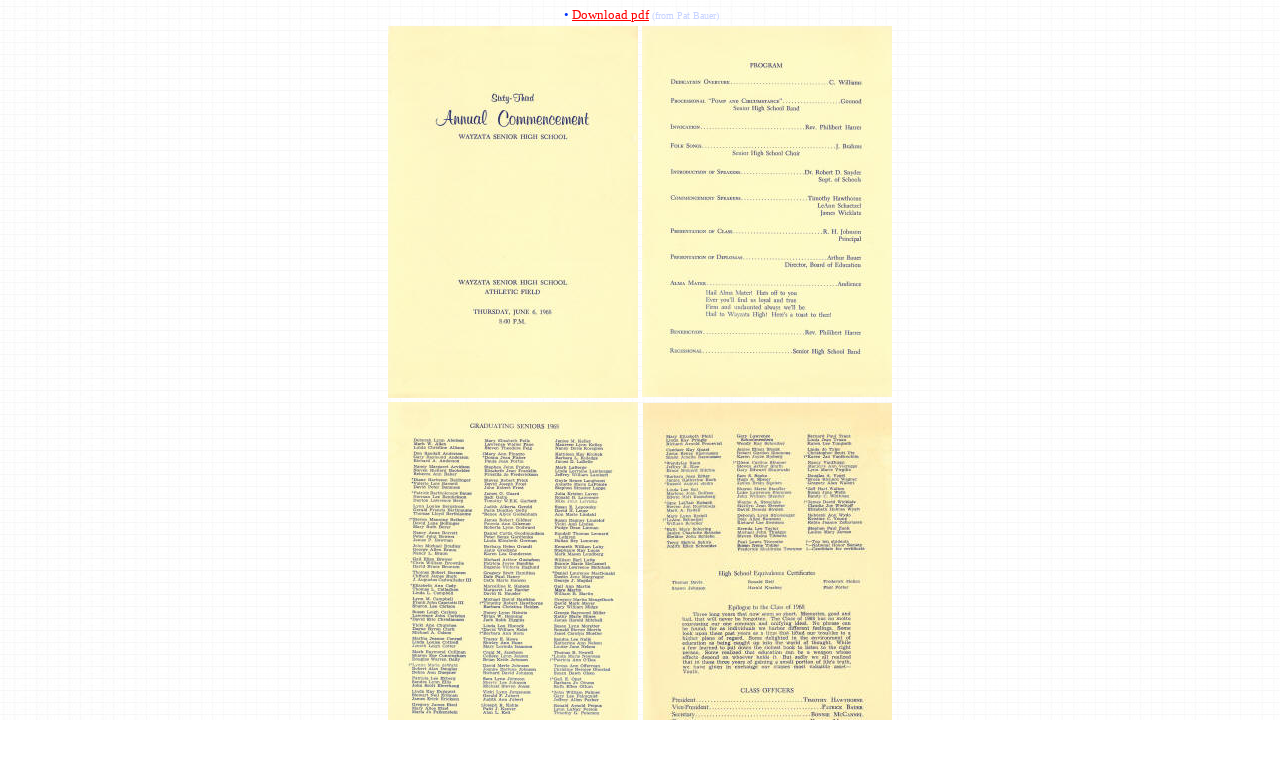

--- FILE ---
content_type: text/html
request_url: http://www.whs68.org/Nostalgia/Commencement_Program.html
body_size: 2381
content:
<html>

<head>
<!-- Google tag (gtag.js) -->
<script async src="https://www.googletagmanager.com/gtag/js?id=G-MDTT07C84T"></script>
<script>
  window.dataLayer = window.dataLayer || [];
  function gtag(){dataLayer.push(arguments);}
  gtag('js', new Date());

  gtag('config', 'G-MDTT07C84T');
</script>
<meta http-equiv="Content-Type" content="text/html; charset=windows-1252">
<title>Graduation Program</title>
<link rel="stylesheet" type="text/css" href="../Stylesheet/Stylesheet.css">
<link rel="shortcut icon" href="http://www.68whs.org/images/Icon/favicon.ico" />
</head>

<body>

<div align="center">
&nbsp;•
	<a target="_blank" href="../images/Misc/Commencement_Program/Commencement_Program_68.pdf">Download pdf</a>
<font color="#C7D3FF" size="1">(from Pat Bauer)</font><table border="0" 
width="495" id="table1">
		<tr>
			<td align="center">
			<p align="center"><a target="_blank" 
   title="Click for full page view" 
   href="../images/Misc/Commencement_Program/Program_P1.jpg"><img border="0" 
   src="../images/Misc/Commencement_Program/Program_P1_small.jpg" 
   xthumbnail-orig-image="../images/Misc/Commencement_Program/Program_P1.jpg" width="250" height="372"></a></td>
			<td align="center">
			<p align="center"><a target="_blank" 
   title="Click for full page view" 
   href="../images/Misc/Commencement_Program/Program_P2.jpg"><img border="0" 
   src="../images/Misc/Commencement_Program/Program_P2_small.jpg" 
   xthumbnail-orig-image="../images/Misc/Commencement_Program/Program_P2.jpg" width="250" height="371"></a></td>
		</tr>
		<tr>
			<td>
			<p align="center"><a target="_blank" 
   title="Click for full page view" 
   href="../images/Misc/Commencement_Program/Program_P3.jpg"><img border="0" 
   src="../images/Misc/Commencement_Program/Program_P3_small.jpg" 
   xthumbnail-orig-image="../images/Misc/Commencement_Program/Program_P3.jpg" width="250" height="354"></a></td>
			<td>
			<p align="center"><a target="_blank" 
   title="Click for full page view" 
   href="../images/Misc/Commencement_Program/Program_P4.jpg"><img border="0" 
   src="../images/Misc/Commencement_Program/Program_P4_small.jpg" 
   xthumbnail-orig-image="../images/Misc/Commencement_Program/Program_P4.jpg" width="249" height="352"></a></td>
		</tr>
	</table>
</div>
<p align="center">&nbsp;</p>

</body>

</html>
